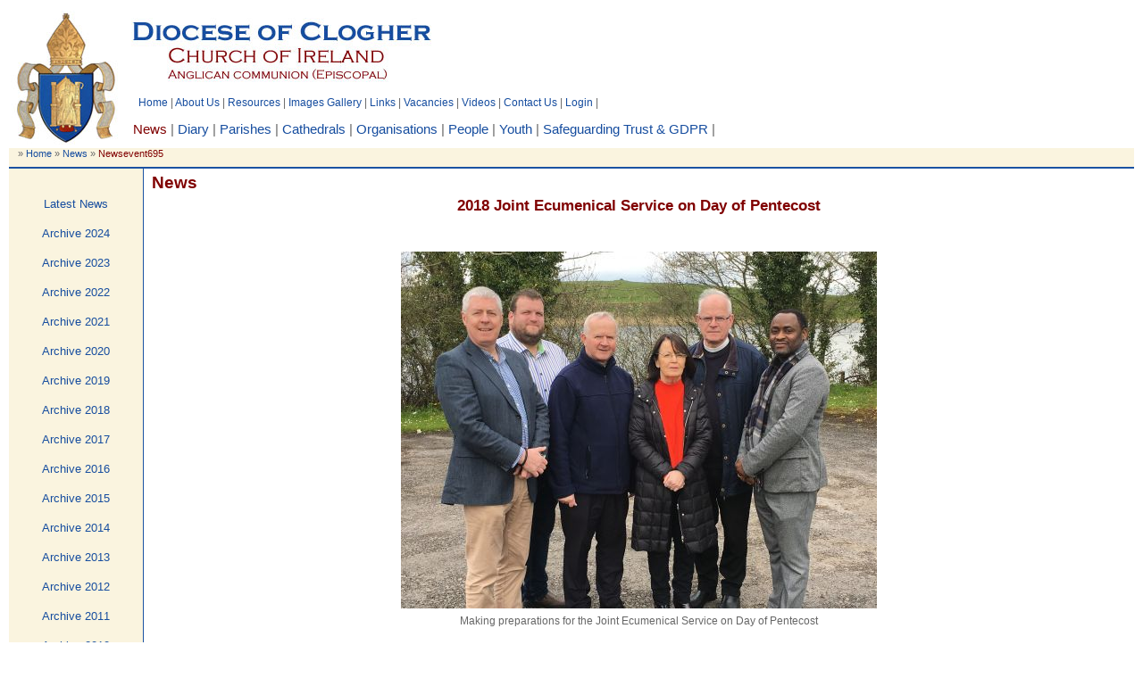

--- FILE ---
content_type: text/html; charset=UTF-8
request_url: https://www.clogher.anglican.org/News/newsevent.php?id=695
body_size: 2869
content:
<!DOCTYPE html PUBLIC "-//W3C//DTD XHTML 1.0 Strict//EN"
    "http://www.w3.org/TR/xhtml1/DTD/xhtml1-strict.dtd">
<html xmlns="http://www.w3.org/1999/xhtml">

<head>
<meta http-equiv="Content-Type" content="text/html; charset=iso-8859-1">

<title>The Diocese of Clogher</title>
<style type="text/css" media="screen">
/* <![CDATA[ */
@import url(../../includes/style.css);
/* ]]> */
</style>



<style type="text/css" media="screen">
#news-image0 {

		width: 543px;
		margin-left: auto ;
		margin-right: auto ;
		text-align: center;
		padding: 10px;
}
				
</style>	
			
<style type="text/css" media="print">
/* <![CDATA[ */
@import url(../../includes/style-print.css);
/* ]]> */
</style>

<link REL="SHORTCUT ICON" HREF="http://www.clogher.anglican.org/favicon.ico">

<script type="text/javascript" src="../includes/jscript.js"></script>
<script type="text/javascript">
function stopRKey(evt) { 
	var evt = (evt) ? evt : ((event) ? event : null); 
	var node = (evt.target) ? evt.target : ((evt.srcElement) ? evt.srcElement : null); 
	if ((evt.keyCode == 13) && (node.type=="text"))  {return false;} 
} 
document.onkeypress = stopRKey; 
</script>
</head>

<body>


  <div id="wrapper">
	<table>
		<tr>

			<td rowspan="3"><img src="../images/clogher_arms_title.jpg" width="125" height="150" /></td>
			<td><img src="../images/title2.jpg" width="400" height="80" /></td>
	
		</tr>
		<tr>
			<td>
				<div id="menu-main-minor"> 
					<p>&nbsp;
<a href="/">Home</a> | <a href="/AboutUs/">About Us</a> | <a href="/Resources/">Resources</a> | <a href="/Gallery/">Images Gallery</a> | <a href="/Links/">Links</a> | <a href="/Vacancies/">Vacancies</a> | <a href="/Videos/">Videos</a> | <a href="/ContactUs/">Contact Us</a> | <a href="/Login/">Login</a> | 
					</p>
				</div>
			</td>
		</tr>
		<tr>
			<td>
				<div id="menu-main-major"> 
					<p>
<span class="menucurrent">News</span> | <a href="/Diary/">Diary</a> | <a href="/Parishes/">Parishes</a> | <a href="/Cathedrals/">Cathedrals</a> | <a href="/Organisations/">Organisations</a> | <a href="/People/">People</a> | <a href="/Youth/">Youth</a> | <a href="/Safeguarding/">Safeguarding Trust & GDPR</a> | 		
					</p>
				</div>
			</td>
		</tr>
	</table>
	<div id="menu-breadcrumb"> 
		<p>&raquo; <a href="/">Home</a>  &raquo; <a href="/News/">News</a> &raquo; <span class="current">Newsevent695</span>
		</p>
	</div>
	
    <div id="columnWrapper" class="clearFix">
      <div id="mainMenu">
        <div class="columnContentWrapper">          
		  <ul>
			<li>&nbsp;</li>
<li><a href="/News/">Latest News</a></li><li><a href="/News/newsarchive.php?y=24">Archive 2024</a></li><li><a href="/News/newsarchive.php?y=23">Archive 2023</a></li><li><a href="/News/newsarchive.php?y=22">Archive 2022</a></li><li><a href="/News/newsarchive.php?y=21">Archive 2021</a></li><li><a href="/News/newsarchive.php?y=20">Archive 2020</a></li><li><a href="/News/newsarchive.php?y=19">Archive 2019</a></li><li><a href="/News/newsarchive.php?y=18">Archive 2018</a></li><li><a href="/News/newsarchive.php?y=17">Archive 2017</a></li><li><a href="/News/newsarchive.php?y=16">Archive 2016</a></li><li><a href="/News/newsarchive.php?y=15">Archive 2015</a></li><li><a href="/News/newsarchive.php?y=14">Archive 2014</a></li><li><a href="/News/newsarchive.php?y=13">Archive 2013</a></li><li><a href="/News/newsarchive.php?y=12">Archive 2012</a></li><li><a href="/News/Archive2011">Archive 2011</a></li><li><a href="/News/Archive2010">Archive 2010</a></li><li><a href="/News/Archive2009">Archive 2009</a></li><li><a href="/News/Archive2008">Archive 2008</a></li><li><a href="/News/Archive2007">Archive 2007</a></li><li><a href="/News/Archive2006">Archive 2006</a></li><li><a href="/News/1500" target="_blank">Macartan 1500</a></li><li><a href="/News/newsevent.php?p=ChileHola">Hola from Chile</a></li><li>&nbsp;</li>
      <li><a href="rssfeed.xml"><img src="../images/rss-logo.jpg" width="80" height="30"></a></li>
	  <li><a href="rssfeedguidelines.php">RSS Feed Guidelines</a></li>
		  </ul>
        </div>
      </div>
	
      <div id="mainContent">
        <div class="columnContentWrapper">
		  <h5>News</h5>
		  
		
	<center><h4>2018 Joint Ecumenical Service on Day of Pentecost</h4></center>
	<p>&nbsp;</p>
	<p> 
				<div id="news-image0">
					<p><img src="../images_small/18668Pentecost Service.jpg" width="533" height="400">
					<br />Making preparations for the Joint Ecumenical Service on Day of Pentecost</p>
				</div></p>
<p>On the afternoon of Sunday, 20th May 2018 at 3pm, the Day of Pentecost, the annual ecumenical service that has customarily been led by both Bishops of Clogher will take place this year at Camagh Bay looking out onto Inishmacsaint island on Lower Lough Erne.</p>
<p>The Church of Ireland Bishop of Clogher, Right Revd John McDowell and the Roman Catholic Diocesan Administrator of the Diocese of Clogher, Monsignor Joseph McGuinness will lead this special outdoor service, together with local clergy; Chancellor David Skuce, Rector of Inishmacsaint Parish; Revd Fr Jimmy McPhillips, Parish Priest of Botha (Derrygonnelly) Parish and Revd Sampson Ajuka, of Devenish Parish Church. The singing will be led by local musicians.</p>
<p>There will be a talk on the history of Inishmacsaint given by local historian and past President of Clogher Historical Society, Mr. James McCanny. </p>
<p>Camagh Bay is just off the A46 from Enniskillen to Belleek and marshalls will be in place to advise on parking. </p>
<p>A warm invitation is extended to all to join in this occasion. </p>
<p>Refreshments will be available afterwards at the Tir Navar Centre, Derrygonnelly. </p>
<p>In the event of bad weather, the service will also be held in the Tir Navar Centre.</p>
<p>Directions to Camagh Bay - To reach Camagh Bay, take the Enniskillen to Belleek road and after approximately eight miles and just past Blaney Yoga Centre, take the road on the right marked “Camagh Bay Jetty and Slipway.” Follow the road past the jetty to the car park at the end.</p>
<p>History of Inishmacsaint - The name, Inis-maige-samh, means the island of the sorrel plain. The founding saint, Ninnid, lived in the 6th century. Rectors of the church appear in 15th and 16th century annals. A roofless church on the island is shown in a 1609-10 map, and it was probably still ruined in 1622, when there was a complaint that ‘the old church standeth in an inconvenient place’. The Protestant population appears to have worshipped in Sir John Dunbar’s church at Der¬rygonnelly until a new church was built at Church Hill in 1688, to be replaced in turn in 1831 by the present Inishmacsaint parish church at Benmore.<br />The cross stands just south west of the church, its two stones joined at the head with a mortice-and-tenon joint, visible in the break on the east side and is thought to be from the  period between the 10th and 12th centuries.</p>
<p>Pentecost - The Day of Pentecost marks the end of the fifty-day season of Easter and the descent of the Holy Spirit in the upper room and the beginning of apostolic preaching, thus marking a defining moment in the origin of the Christian Church. Christian associations with the feast begin with Acts of the Apostles 2: 1-45.</p>	
	<p>&nbsp;</p>	
	<p>&nbsp;</p>
	  
</table>

<p>&nbsp;</p>
<p>&nbsp;</p>
	
        </div>	
	
		<div style="clear:both"></div> 
		
      </div>
    </div>
		  

    <div id="footer">
			<p class="mid">&copy;&nbsp;
2026
			&nbsp;The Diocese of Clogher</p>
    </div>
  </div>

</body>
</html>

--- FILE ---
content_type: text/css
request_url: https://www.clogher.anglican.org/includes/style.css
body_size: 4333
content:
/* ----------  page defaults ---------- */

* {
		margin: 0;
		padding: 0;
		}

html {
		font-size: 100%;
		}

body {
		font-size: 62.5%;
		background: #ffffff;
		padding-bottom: 0px;
		}

#header, #columnWrapper, #columnWrapperVestry, #footer {
		font: 1.2em/1.5 Verdana, Arial, sans-serif;
		}
		
#mainMenu ul li {
		font: 1.1em/1.5 Verdana, Arial, sans-serif;
		line-height: 1em;
		list-style: none;
		padding-bottom: 20px;
		margin: 0;
		text-align: center;
		}

#subMenu  ul li {
		font: 1.1em/1.5 Verdana, Arial, sans-serif;
		line-height: 1.2em;
		list-style: none;
		padding: 0;
		margin: 0;
		text-align: center;
		}

#resourcesTax  ul li {
		list-style-type: circle;
		padding-bottom: 5px;
		}

#sponsor-grey  ul li {
		padding: 0;
		margin-left: 35px;
		list-style: disc;
		text-align: left;
		}
		
#vacancy-grey {
		background: #ebebeb;
		}	
		
#divgrey {
		background: #ebebeb;
		}
		
#divcream {
		background: #FAF4DF;
		}
		
.unchangedNotice {
		color: #CC3333;
		}
		
.vestrySaved {
		background: #CCFFCC;
		}
		
.vestryUnSaved {
		background: #FFFFFF;
		}
		
.vestryError{
		background: #FF9999;
		}
		
.vacancyrotaUnnotifiedA {
		background: #CCFFF0;
		}
		
.vacancyrotaUnnotifiedB {
		background: #FFD5BF;
		}
		
		
/* ---------- font styles ---------- */

h1 {
		font: bold 1.8em Arial, sans-serif;
		margin-bottom: 5px;
		margin-top: 5px;
		color: #164D9F;
		}		

h2 {
		font: 1.5em Arial, sans-serif;
		margin-bottom: 5px;
		margin-top: 5px;
		color: #800000;
		text-align: left;
		}
		
h3 {
		font: bold 1.3em Arial, sans-serif;
		margin-bottom: 5px;
		color: #666666;
		text-align: left;
		}			

h4 {
		font: bold 1.4em Arial, sans-serif;
		margin-bottom: 5px;
		margin-top: 5px;
		text-align: center;
		color: #800000;
		}				

#head {
		font: bold 1.4em Arial, sans-serif;
		margin-bottom: 5px;
		margin-top: 5px;
		text-align: center;
		color: #800000;
		}		

h5 {
		font: bold 1.6em Arial, sans-serif;
		margin-bottom: 5px;
		margin-top: 5px;
		text-align: left;
		color: #800000;
		}		

h6 {
		font: 1.5em Arial, sans-serif;
		margin-bottom: 5px;
		margin-top: 5px;
		color: #800000;
		}		

li {
		margin-bottom: 0em;
		}
		
/* ---------- structure ---------- */


#header-orig {
		background: #ffffff url(../images/title.jpg) left no-repeat;
		padding: 15px;
		margin-left: 20px;
		}

#footer {
		background: #FAF4DF;
		padding: 0px;
		color: #164D9F;
		padding-left: 100px;
		}
		
.clearFix:after {
		content: '.';
		display: block;
		height: 0;
		clear: both;
		visibility: hidden;
		}

/* ---------- add your code below ---------- */

#columnWrapper {
		background: #ffffff;
		}
		
#columnWrapperVestry {
		background: #ffffff;
		}
		
#vestrywrapper {
		width: 900px;
		}
		
#newsupdatewrapper {
		width: 900px;
		}
		
#inspectionswrapper {
		width: 1200px;
		}

#mainMenu {
		float: left;
		width: 150px;
		margin-left: 0px;
		border-right: 1px solid #1B52A2;		
		background: #FAF4DF;
		}

#mainMenu 2{
		float: left;
		width: 150px;
		height: 1000px;
		margin-left: 0px;
		border-right: 1px solid #1B52A2;		
		background: #FAF4DF;
		}
		
#vestryPersonnelA {
		float: left;
		width: 260px;
		margin-left: 0px;
		}
		
#vestryPersonnelB{
		float: left;
		width: 460px;
		margin-left: 0px;
		}
		
#clergyupdateLeft {
		float: left;
		width: 500px;
		margin-left: 0px;
		}
		
#clergyupdateRight{
		float: left;
		width: 400px;
		margin-left: 0px;
		}
		
#mainMenu-orig {
		float: left;
		width: 150px;
		margin-left: 0px;
		border-right: 1px solid #1B52A2;		
		background: #eeeeee url(../images/grey-shadow-top.gif) 0 0 repeat-x;
		}
	
#mainContent {
		background: #ffffff;
		margin-left: 150px;
		}
	
#mainContentLatestNews {
		background: #ffffff;
		margin-left: 150px;
		height: 1000px;
		}
	
#mainContentHome {
		background: #ffffff;
		}
	
#mainContentSiteMap {
		background: #ffffff;
		margin-left: 150px;
		height: 800px;
		}
		
#subMenu {
		width: 150px;
		background: #f0d989;
		}
		
#subMenu-orig {
		width: 150px;
		background: #ebebeb url(../images/grey-shadow-top.gif) 0 0 repeat-x;
		}
		
#smSmiths select{
		background-color: #ebebeb;
		}
		
.columnContentWrapper {
		padding: 0px 10px;
		}
		
.columnContentWrapperS {
		padding: 0px 10px;
		height: 600px;
		width: 578px;
		overflow: scroll;
		}	
		
.columnContentWrapperVS {
		padding: 0px 10px;
		height: 600px;
		width: 470px;
		overflow: scroll;
		}		
		
.columnContentWrapperPLVS {
		padding: 0px 10px;
		height: 1000px;
		width: 1100px;
		overflow: scroll;
		}
		
.columnContentWrapperGalleryS {
		padding: 0px 10px;
		height: 700px;
		width: 800px;
		overflow: scroll;
		}	
		
.columnContentWrapperNewsUS {
		padding: 0px 10px;
		height: 1000px;
		width: 900px;
		overflow: scroll;
		}		
		
html>body .columnContentWrapperS {
		padding: 0px 10px;
		height: 620px;
		width: 580px;
		overflow: scroll;
		}	
		
#mainContent, #mainMenu, #subMenu, #smCounties, #smGallery {
		padding-bottom: 32767px !important;
		margin-bottom: -32767px !important;
		}
		
#columnWrapper {
		overflow: hidden;
		}	
		
#columnWrapperVestry {
		overflow: hidden;
		width: 900px;
		}		
		
#wrapper {
		margin: 10px;
		}
		
A:link { 
		color: #164D9F; 
		text-decoration: none; 
		font-weight: normal 
		}

A:visited {
		color: #164D9F; 
		text-decoration: none; 
		font-weight: normal 
		}

A:active {
		color: black; 
		text-decoration: none 
		}

A:hover {
		color: #800000;
		text-decoration: none; 
		font-weight: none 
		}

#bullet {
		margin-bottom: 10em;
		padding-left: 10em;
}

caption {
		font-weight: bold;
		font-size: 1.6em;
		padding: 0 0 15px;
		color: #164D9F;
}

th {
		background: url(../images/table-header-stripe.gif) 0 50% repeat-x;
		text-align: left;
}
		
td {
		vertical-align: top;
		}

td.alt {  
		background: #ebebeb;
}

td p {
		line-height: 1.4em;
		}

ul li {
		line-height: 1.5em;
		margin-left: 15px;
		color: #666666;
		}

ul li.high {
		line-height: 1.5em;
		margin-left: 15px;
		color: #800000;
		}

ol li {
		line-height: 1.5em;
		margin-left: 20px;
		color: #666666;
		}

ol li.high {
		line-height: 1.5em;
		margin-left: 20px;
		color: #800000;
		}

li p {
		color: #800000;
		}		
		
td.mid {
		text-align: center;
		}	
		
p.warn {
		color: #CC0000;
		}		
		
p.error {
		color: #CC0000;
		}			
		
p.info {
		color: #006699;
		}		
		
span.menucurrent {
		color: #800000;
		}	
		
p.mandatory {
		color: #336699;
		}		
		
p.mid {
		text-align: center;
		}	
		
td.fleft {
		text-align: left;
		height: 1.4em;
		}					
		
td.fcenter {
		text-align: center;
		height: 1.4em;
		}					
		
td.fright {
		text-align: right;
		height: 1.4em;
		}

#menu-main-minor {
		background: #ffffff;
		font-weight: normal;
		font: 1.2em/1.2 Verdana, Arial, sans-serif;
		padding-top: 10px;
		padding-left: 10px;
		color: #333333;
		}

#menu-main-major {
		font-weight: bold;
		font: 1.5em/1.5 Verdana, Arial, sans-serif;
		padding-left: 10px;
		}

#menu-breadcrumb {
		background: #FAF4DF;
		font-weight: normal;
		font: 1.1em/1.2 Verdana, Arial, sans-serif;
		padding-left: 10px;
		padding-bottom: 0px;
		color: #333333;
		border-bottom: 2px solid #1B52A2;
		}

#head {
		font: bold 1.5em Arial, sans-serif;
		margin-bottom: 5px;
		margin-top: 5px;
		color: #800000;
		}

p {
		color: #666666;
		margin-bottom: 8px;
		
		}

p.vestry {
		font: 1.0em/1.2 Verdana, Arial, sans-serif;
		margin-bottom: 4px;
		}
	
.tblhead{
		background-color:#FAF4DF;
		COLOR:  #333333;
		FONT-SIZE: 12px;
		FONT-FAMILY: Verdana,Arial,Helvetica,sans-serif;
		font-weight : bold;
		border : 1px solid #5C0082;
		padding : 6px 6px 6px 6px;
		margin : 6px 6px 6px 6px;
}	

tr.rowa{
	background-color : #faf4df;
	border : 1px solid #5C0082;
	color: #000000;
	FONT-SIZE: 12px;
	FONT-FAMILY: Verdana,Arial,Helvetica,sans-serif;
		vertical-align : top;
		padding : 6px 6px 6px 6px;
}

tr.rowb{
	background-color : #f5e19d;
	color: #000000;
	border : 1px solid #5C0082;
	FONT-SIZE: 12px;
	FONT-FAMILY: Verdana,Arial,Helvetica,sans-serif;
	vertical-align : top;
	padding : 6px 6px 6px 6px;
}	

tr.rowg{
	background-color : #99cc99;
	color: #000000;
	border : 1px solid #5C0082;
	FONT-SIZE: 12px;
	FONT-FAMILY: Verdana,Arial,Helvetica,sans-serif;
	vertical-align : top;
	padding : 6px 6px 6px 6px;
}		

tr.rowh{
	background-color : #ccffcc;
	color: #000000;
	border : 1px solid #5C0082;
	FONT-SIZE: 12px;
	FONT-FAMILY: Verdana,Arial,Helvetica,sans-serif;
	vertical-align : top;
	padding : 6px 6px 6px 6px;
}	

tr.rowa-orig{
	background-color : #cccccc;
	border : 1px solid #5C0082;
	color: #000000;
	FONT-SIZE: 12px;
	FONT-FAMILY: Verdana,Arial,Helvetica,sans-serif;
		vertical-align : top;
		padding : 6px 6px 6px 6px;
}

tr.rowb-orig{
	background-color : #eeeeee;
	color: #000000;
	border : 1px solid #5C0082;
	FONT-SIZE: 12px;
	FONT-FAMILY: Verdana,Arial,Helvetica,sans-serif;
	vertical-align : top;
	padding : 6px 6px 6px 6px;
}

td.final-not-sent{
	background-color : #ffcccc;
}

td.final-sent{
	background-color : #ccffcc;
}

td.final-submission{
	background-color : #ccffcc;
}

.final-not-sent{
	background-color : #ffcccc;
}

.final-sent{
	background-color : #ccffcc;
}

.current {
		color: #800000;
		text-decoration: none; 
		font-weight: none 
		}	

a.nlink{
	color: #164D9F;
	FONT-SIZE: 14px;
	FONT-FAMILY: Verdana,Arial,Helvetica,sans-serif;
	vertical-align : top;
}	

a.dlink{
	color: #3399FF; 
	font-weight: bold; 
	text-decoration: underline; 
}

.boxout-video {
		float: left;
		width: 200px;
		height: 200px;
		background: #FAF4DF;
		text-align: center;
}

.boxout-news {
		float: left;
		width: 600px;
		margin: 0 10px 20px 0px;
		background: #FAF4DF;
		padding: 0 10px;
}

.boxout-news-b {
		float: left;
		width: 800px;
		margin: 0 10px 20px 0px;
		background: #FAF4DF;
		padding: 0 10px;
}

.boxout-news-homepage {
		float: left;
		width: 500px;
		margin: 0 10px 20px 0px;
		background: #FAF4DF;
		padding: 0 10px;
}

.boxout-forthcomingevents {
		float: left;
		width: 300px;
		height: 400px;
		margin: 0 10px 20px 0px;
		background: #FAF4DF;
		padding: 0 10px;
}

.boxout-welcome {
		margin: 0 10px 20px 0px;
		padding: 0 10px;
		width: 850px;
}

.boxout-images {
		float: left;
		width: 750px;
		height: 300px;
		margin: 0 5px 10px 0px;
		background: #FAF4DF;
		vertical-align: center;
		padding: 10px;
}

.boxout-images-del {
		float: left;
		width: 750px;
		height: 90px;
		margin: 0 5px 10px 0px;
		background: #FFCCCC;
		vertical-align: center;
		padding: 10px;
}

.boxout-pdfs {
		float: left;
		width: 720px;
		height: 40px;
		margin: 0 5px 10px 0px;
		background: #FAF4DF;
		vertical-align: center;
		padding: 10px;
}

.boxout-pdfs-del {
		float: left;
		width: 720px;
		height: 20px;
		margin: 0 5px 10px 0px;
		background: #FFCCCC;
		vertical-align: center;
		padding: 10px;
}

.boxout-search {
		float: left;
		width: 750px;
		height: 290px;
		margin: 0 5px 10px 0px;
		background: #F7FBFC;
		border: 1px solid #000000;
		vertical-align: center;
		padding: 10px;
}

.boxout-search-useradmin {
		float: left;
		width: 750px;
		height: 210px;
		margin: 0 5px 5px 0px;
		background: #F7FBFC;
		border: 1px solid #000000;
		vertical-align: center;
		padding: 10px;
}

.boxout-images-search {
		float: left;
		width: 750px;
		height: 100px;
		margin: 0 5px 5px 0px;
		background: #FAF4DF;
		border: 1px solid #000000;
		vertical-align: center;
		padding: 5px;
}

.boxout-images-search-desc {
		float: left;
		width: 750px;
		height: 200px;
		margin: 0 5px 5px 0px;
		background: #FAF4DF;
		border: 1px solid #000000;
		vertical-align: center;
		padding: 5px;
}

.boxout-imageupdate-image {
		float: left;
		width: 725px;
		height: 200px;
		margin: 0 5px 10px 0px;
		background: #FAF4DF;
		border: 1px solid #000000;
		vertical-align: center;
		padding: 10px;
}

.boxout-imageupdate-search {
		float: left;
		width: 750px;
		height: 380px;
		margin: 0 5px 5px 0px;
		background: #F7FBFC;
		border: 1px solid #000000;
		vertical-align: center;
		padding: 5px;
}

.boxout-imageupdate-fileexists {
		float: left;
		width: 750px;
		height: 420px;
		margin: 0 5px 5px 0px;
		background: #FFCCCC;
		border: 1px solid #000000;
		vertical-align: center;
		padding: 5px;
}

#pscroller1-orig{
		width: 300px;
		height: 420px;
		padding: 0 10px;
		margin: 0 10px 20px 0px;
		background: #FAF4DF;
}

#pscroller1{
		width: 200px;
		height: 500px;
		padding: 5px;
		background: #FAF4DF;
}

#pscrollerYouth{
		width: 280px;
		height: 280px;
		padding: 5px;
		background: #FAF4DF;
}

.someclass{ //class to apply to your scroller(s) if desired
}

h2events {
		font: bold 1.2em Arial, Helvetica, sans-serif;
		text-align: center;
		color: #800000;
		margin: 0 10px 20px 0px;
		padding: 5px 10px;
		background: #FAF4DF;	
}

.boxout-sitemap {
		float: left;
		width: 200px;
		height: 180px;
		margin: 0 0 20px 20px;
		background: #faf4df;
		padding: 0 10px;
}

.boxout-sitemap h2sitemap {
		font: bold 1.2em Arial, Helvetica, sans-serif;
		text-align: center;
		color: #800000;
		margin: 0 -10px 10px;
		padding: 5px 10px;
		border-bottom: 1px solid #ffffff;		
}

.boxout p {
		font-size: 0.9em;
}

.diary-date {
		float: none;
		margin: 6px;
		background: #ffffff;
		padding: 0 10px;
}

.diary-event {
		float: none;
		margin: 0 0 20px 20px;
		background: #FAF4DF;
		padding: 0 10px;
}

.diary-event-highlight {
		float: none;
		margin: 0 0 20px 20px;
		background: #dfd54c;
		padding: 0 10px;
}

.diary-circulation {
		float: none;
		margin: 6px;
		background: #ffffff;
		padding: 0 10px;
}

table.diary-circulate  td {
	text-align: center;
	vertical-align: middle;
	border: 1px solid #000000;
}

table.diary-circulate-items  td {
	text-align: left;
	vertical-align: middle;
	border: 1px solid #000000;
	padding: 3px;
}

table.inspection-circulate-items  td {
	text-align: left;
	vertical-align: middle;
	border: 1px solid #000000;
	padding: 3px;
}

table.glebe-committee  td {
	text-align: left;
	vertical-align: middle;
	border: 1px solid #000000;
	padding-left: 5px;
}

table.email-recipients  td {
	text-align: left;
	vertical-align: middle;
	border: 1px solid #000000;
	padding-left: 5px;
}

table.inspections  th {
	text-align: center;
	vertical-align: middle;
	border: 1px solid #000000;
}

table.inspections  td {
	text-align: left;
	vertical-align: middle;
	border: 1px solid #000000;
	padding: 3px 4px;
}

table.inspections  td.mid {
	text-align: center;
	vertical-align: middle;
	border: 1px solid #000000;
	padding: 1px 4px;
}

table.inspections  td.right-l3 {
	text-align: right;
	vertical-align: middle;
	border: 1px solid #000000;
	padding: 1px 25px;
}

table.inspections  td.right-l4 {
	text-align: right;
	vertical-align: middle;
	border: 1px solid #000000;
	padding: 1px 10px;
}

table.inspections  td.previous {
	text-align: center;
	vertical-align: middle;
	font-style: italic;
	border: 1px solid #000000;
	padding: 1px 1px;
	background-color: #D8EBEF;
}

table.inspections  td.noinput {
	text-align: left;
	vertical-align: middle;
	font-style: italic;
	border: 1px solid #000000;
	padding: 1px 1px;
	background-color: #eeeeee;
}

table.inspections  td.noentry {
	text-align: left;
	vertical-align: middle;
	font-style: italic;
	border: 1px solid #000000;
	padding: 3px 4px;
	background-color: #FBDADA;
}

table.inspections  th.previous {
	text-align: center;
	vertical-align: middle;
	border: 1px solid #000000;
	background-color: #D8EBEF;
}

table.inspections  tfoot td {
	text-align: left;
	vertical-align: middle;
	background-color: #eeeeee;
}

table.inspections  td.nextsection {  
		background: #E8FCFC;
}

table.inspections  td.partcomplete {  
		background: #FFBF00;       /* Amber - Previously #FFCC66 */
}

table.inspections  td.complete {  
		background: #5FBE5F;       /* Green - Previously #CCFFCC */
}

table.inspections  td.questionnotcompleted {  
		background: #D3D3D3;       /* Light Grey */      
}

td.partcomplete {  
		background: #FFBF00;       /* Amber - Previously #FFCC66 */
}

td.complete { 
		background: #5FBE5F;       /* Green - Previously #CCFFCC */
}

td.questionnotcompleted {  
		background: #D3D3D3;       /* Light Grey */       
}

.diary-circulate-error {
	background-color: #ffcccc;
}

.useradmin-deregister {
	background-color: #ffcc99;
}

.useradmin-emailerr {
	background-color: #ff9999;
}

.user-admininistration {
		float: none;
		margin: 6px;
		background: #ffffff;
		padding: 0 10px;
}

table.user-admin  td {
	text-align: left;
	vertical-align: middle;
	border: 1px solid #000000;
	padding: 2px 2px 2px 5px;
}

table.user-admin-head  tr {
	text-align: centre;
	vertical-align: middle;
	border: 1px solid #000000;
	padding: 2px 2px 2px 5px;
}

/* ---------- Vestry Returns ---------- */

.formField {
	border: 1px solid #333333;
	background-color: #eeeeee;
	padding: 2px;
}

.formFieldDiary {
	border: 1px solid #333333;
	background-color: #eeeeee;
	padding: 2px;
	font-weight: normal;
	font: 1.1em/1.2 Verdana, Arial, sans-serif;
}

.formFieldSearch {
	border: 1px solid #333333;
	background-color: #eeeeee;
	padding: 2px;
	font-weight: normal;
	font: 1.1em/1.2 Verdana, Arial, sans-serif;
}

.formFielderr {
	border: 1px solid #333333;
	background-color: #FF9999;
	padding: 2px;
}

.formFieldnum {
	border: 1px solid #333333;
	background-color: #eeeeee;
	text-align: right;
	padding: 2px;
}

.formFieldnumerr {
	border: 1px solid #333333;
	background-color: #FF9999;
	text-align: right;
	padding: 2px;
}

.formFieldInspections{
	border: 1px solid #333333;
	background-color: #eeeeee;
	padding: 2px;
	font-weight: normal;
	font: 1.1em/1.2 Verdana, Arial, sans-serif;
}
	
.tdFormField {
	vertical-align: middle;
}
	
.tdFormFieldnum {
	vertical-align: middle;
	text-align: right;
}
	
.tdFFChurchOrgT {
	vertical-align: middle;
	text-align: center;
	width: 400;
}
	
.tdFFChurchOrgN {
	vertical-align: middle;
	text-align: center;
	width: 400;
}
	
.tdFFMissionOrgT {
	vertical-align: middle;
	text-align: center;
	width: 200;
}
	
.MissionOrgT {
	vertical-align: bottom;
	text-align: right;
	width: 200;
}
	
.tdFFMissionOrgN {
	vertical-align: middle;
	text-align: center;
	width: 100;
}
	
.tdFFDiaryTitle {
	vertical-align: middle;
	text-align: left;
	width: 200;
}
	
.tdFFDiaryDesc {
	vertical-align: middle;
	text-align: center;
	width: 200;
}
	
.tdFFDiaryEmail {
	vertical-align: middle;
	text-align: center;
	width: 50;
}
	
.tdFFDiaryFile {
	vertical-align: middle;
	text-align: center;
	width: 100;
}
	
.tdheading {
	text-align: left;
	background-color: #eeeeee;
}
	
.saved {
		background-color: #CCFFCC;
}
		
#personnelList {
		float: left;
		width: 1100px;
		margin-left: 0px;
		}	
		
#diaryUpdate {
		float: left;
		width: 1000px;
		margin-left: 0px;
		}
		
#vestryStatisticsA {
		float: left;
		width: 660px;
		margin-left: 0px;
		}
		
#vestryStatisticsB{
		float: left;
		width: 60px;
		margin-left: 0px;
		}	
		
#vestryMissionaryA {
		float: left;
		width: 700px;
		margin-left: 0px;
		}
		
#vestryMissionaryB{
		float: left;
		width: 60px;
		margin-left: 0px;
		}
		
#latestnews{
		width: 900px;
		}
		
#latestnewsP{
		width: 900px;
		margin-left: 0px;
		}
		
#latestnewsPhotos{
		float: left;
		width: 280px;
		margin-left: 0px;
		}
		
#latestnewsPhoto{
		width: 270px;
		margin-bottom: 15px;
		text-align: center;
		}
		
#latestnewsEventsSlideshow{
		float: left;
		width: 600px;
		margin-left: 0px;
		}	
		
#latestnewsEventsSlideshowP{
		width: 600px;
		height: 600px;
		margin-left: 100px;
		}	

#latestnewsEvents{
		float: left;
		width: 600px;
		height: 300px;
}	

#latestnewsEventsP{
		width: 900px;
}
	

#latestnewsEvents-a{
	background-color : #faf4df;
	border : 1px solid #ffffff;
	FONT-SIZE: 12px;
	FONT-FAMILY: Verdana,Arial,Helvetica,sans-serif;
		vertical-align : top;
		padding : 2px 2px 2px 2px;
}

#latestnewsEvents-b{
	background-color : #f5e19d;
	border : 2px solid #ffffff;
	FONT-SIZE: 12px;
	FONT-FAMILY: Verdana,Arial,Helvetica,sans-serif;
	vertical-align : top;
	padding : 2px 2px 2px 2px;
}	
		
#youthTopSection{
		width: 900px;
}
		
#youthDiary{
		float: left;
		width: 300px;
		height: 290px;
		margin-left: 0px;
}	

#youthEvents{
		float: left;
		width: 600px;
		height: 290px;
}		

#youthEventsFuture{
		float: left;
		width: 900px;
}	

/* ----------  Homepage Styles ---------- */

#new-logo {
	float: left;
    display: flex; 
}

#new-title {
}

#menu-main-minor {
	display: flex;
}

#menu-main-major {
	display: flex;
}

#menu-breadcrumb {
	display: block;
}


.hp-facebook {
	/*background: #38908F;*/
	width: 50%;
	float: left;
	padding: 0 0px;
	box-sizing: inherit;
	width: 340px;
	height: 500px;
	border: 10px solid black;
	border-top: 10px solid black;
	border-bottom: 40px solid black;
	border-radius: 25px;
	margin: 5px;	
}

.hp-pastoralmessage {
	font: 1.2em/1.5 Verdana, Arial, sans-serif;
	background: #C1CD97;
	width: 50%;
	float: left;
	padding: 0 8px;
	box-sizing: inherit;
	width: 400px;
	height: 550px;
	margin: 5px;
	border: 2px solid black;
}	

.hp-forthcomingdiary {
	font: 1.2em/1.5 Verdana, Arial, sans-serif;
	background: #F1CD80;
	width: 50%;
	float: left;
	padding: 0 8px;
	box-sizing: inherit;
	width: 400px;
	height: 600px;
	margin: 5px;
	border: 2px solid black;
}

.hp-latestnews {
	font: 1.2em/1.5 Verdana, Arial, sans-serif;
	background: #E7CFC8;
	width: 50%;
	float: left;
	padding: 0 8px;
	box-sizing: inherit;
	width: 400px;
	height: 600px;
	margin: 5px;
	border: 2px solid black;
}		

.hp-privacynotice {
	width: 100%;
	float: left;
	padding: 0 8px;
	box-sizing: inherit;
	width: 700px;
	height: 100px;
}

.hp-footer {
	font: 1.2em/1.5 Verdana, Arial, sans-serif;
	background: #FAF4DF;
	padding: 0px;
	color: #164D9F;
	padding-left: 100px;
	float: left;
	width: 1000px;
	height: 20px;
}	

.magazine-year {
	float: left;
}		

.magazine-year-break {
	float: right;
}		

.magazine-edition-red {
	margin: 5px;
	border: 3px solid red;
	float: left;
	padding: 5px;
	
}			

.magazine-edition-blue {
	margin: 5px;
	border: 3px solid blue;
	float: left;
	padding: 5px;
	
}				

.magazine-edition-green {
	margin: 5px;
	border: 3px solid green;
	float: left;
	padding: 5px;
	
}					

.magazine-edition-gray {
	margin: 5px;
	border: 3px solid gray;
	float: left;
	padding: 5px;
	
}						

.magazine-edition-purple {
	margin: 5px;
	border: 3px solid purple;
	float: left;
	padding: 5px;
	
}	
	
/*  New Navigation  */
.nav {
	border-bottom: 1px solid #EAEAEB;
	text-align: right;
	height: 70px;
	line-height: 70px;
}

.menu {
	margin: 0 30px 0 0;
}

.menu a {
	clear: right;
	text-decoration: none;
	color: gray;
	margin: 0 10px;
	line-height: 70px;
}

span {
	color: #54D17A;
}

label {
	margin: 0 40px 0 0;
	font-size: 26px;
	line-height: 70px;
	display: none;
	width: 26px;
	float: right;
}

/* #### Mobile Phones Portrait #### */
/*@media screen and (max-device-width: 480px) and (orientation: portrait){*/
@media screen and (max-device-width: 480px) and (orientation: portrait){
  /* ----------  Homepage Styles ---------- */
  
	#new-logo {
		display: none;
	}
	
	#new-title {
		/* width: 400px;
		height: 80px; */
	}
	
	#menu-main-minor {
	}
	
	#menu-main-major {
	}
	
	#menu-breadcrumb {
	}

	.hp-facebook {
		width: 100%;
		float: left;
		padding: 0 0px;
		box-sizing: inherit;
		width: 340px;
		height: 500px;
		border: none;
		margin: 10px;	
	}

	.hp-pastoralmessage {
		font: 1.5em/1.5 "helvetica neue", Verdana, Arial, sans-serif;
		background: #C1CD97;
		width: 100%;
		float: left;
		padding: 0 0px;
		box-sizing: inherit;
		width: 360px;
		height: 500px;
		margin: 10px 0px 2px 10px;
		border: none;
	}	

	.hp-forthcomingdiary {
		font: 1.5em/1.5 Verdana, Arial, sans-serif;
		background: #F1CD80;
		width: 100%;
		float: left;
		padding: 0 0px;
		box-sizing: inherit;
		width: 360px;
		height: 500px;
		margin: 2px 0px 2px 10px;
		border: none;
	}

	.hp-latestnews {
		font: 1.5em/1.5 Verdana, Arial, sans-serif;
		background: #E7CFC8;
		width: 100%;
		float: left;
		padding: 0 0px;
		box-sizing: inherit;
		width: 360px;
		height: 500px;
		margin: 2px 0px 2px 10px;
		border: none;
	}		

	.hp-privacynotice {
		width: 100%;
		float: left;
		padding: 0 8px;
		box-sizing: inherit;
		width: 700px;
		height: 100px;
	}

	.hp-footer {
		font: 1.2em/1.5 Verdana, Arial, sans-serif;
		background: #FAF4DF;
		padding: 0px;
		color: #164D9F;
		padding-left: 100px;
		float: left;
		width: 1000px;
		height: 20px;
	}				

	h4 {
		font: bold 1.2em Arial, sans-serif;
		margin-bottom: 5px;
		margin-top: 5px;
		text-align: center;
		color: #800000;
		}	
			

	p {
		color: #666666;
		margin-bottom: 8px;
		font: 0.8em/1.0 Verdana, Arial, sans-serif;
		margin-bottom: 4px;
		}

	a.nlink{
		color: #164D9F;
		FONT-SIZE: 12px;
		FONT-FAMILY: Verdana,Arial,Helvetica,sans-serif;
		vertical-align : top;
			
	}
	
	label {
		display: block;
		cursor: pointer;
	}
	
	.menu {
		text-align: center;
		width: 100%;
		display: none;
	}
	
	.menu a{
		display: block;
		border-bottom: 1px solid #EAEAEB;
		margin: 0;
	}
	
	#toggle:checked + .menu {
		display: block;
	}
	
	#toggle:checked + #new-title {
		display: none;
	}

}

/* #### Mobile Phones Landscape #### */
@media screen and (max-device-width: 640px) and (orientation: landscape){
  /* some CSS here */
}

/* #### Mobile Phones Portrait or Landscape #### */
@media screen and (max-device-width: 640px){
  /* some CSS here */
}

/* #### iPhone 4+ Portrait or Landscape #### */
@media screen and (min-device-width: 320px) and (-webkit-min-device-pixel-ratio: 2){
  /* some CSS here */
}

/* #### iPhone 5 Portrait or Landscape #### */
@media (device-height: 568px) and (device-width: 320px) and (-webkit-min-device-pixel-ratio: 2){
  /* some CSS here */
}

/* #### iPhone 6 and 6 plus Portrait or Landscape #### */
@media (min-device-height: 667px) and (min-device-width: 375px) and (-webkit-min-device-pixel-ratio: 3){
  /* some CSS here */
}

/* #### Tablets Portrait or Landscape #### */
@media screen and (min-device-width: 768px) and (max-device-width: 1024px){
  /* some CSS here */
}

/* #### Desktops #### */
@media screen and (min-width: 1024px){
  /* some CSS here */
}
		

--- FILE ---
content_type: text/css
request_url: https://www.clogher.anglican.org/includes/style-print.css
body_size: 1108
content:
/* ----------  page defaults ---------- */

* {
		margin: 0;
		padding: 0;
		}

html {
		font-size: 100%;
		}

body {
		font-size: 62.5%;
		background: #ffffff;
		}

#header, #columnWrapper, #footer {
		font: 1.2em/1.5 Verdana, Arial, sans-serif;
		}
		
#header, #mainMenu, #subMenu, #smCounties, #smSmiths, #smGallery { /* these will not print */
		display: none;
		}

/* ---------- font styles ---------- */

h1{
		font: 2.5em Arial, sans-serif;
		margin-bottom: 2px;
		margin-left: 80px;
		}
		
h2 {
		font: bold 1.5em Arial, sans-serif;
		margin-bottom: 2px;
		}

h3 {
		font: bold 1.4em Arial, sans-serif;
		margin-bottom: 5px;
		}		

h5 {
		font: bold 1.6em Arial, sans-serif;
		margin-bottom: 5px;
		margin-top: 5px;
		text-align: left;
		color: #800000;
		}			

li {
		margin-bottom: 0em;
		}
		

p {
		font: bold 1.2em Arial, sans-serif;
		color: #666666;
		margin-bottom: 8px;
		
		}

p.vestry {
		font: 1.0em/1.2 Verdana, Arial, sans-serif;
		margin-bottom: 4px;
		}
		
/* ---------- structure ---------- */

#header {
		background: #ffffff url(../images/IABA-logo-long.jpg) left no-repeat;
		padding: 30px;
		margin-left: 30px;
		}

#footer {
		background: #ebebeb;
		padding: 0px;
		text-align: center;
		}
		

/* ---------- Vestry Returns ---------- */

.formField {
	border: 1px solid #333333;
	background-color: #eeeeee;
	padding: 2px;
	font: 1.1em/1.2 Verdana, Arial, sans-serif;
}

.formFieldDiary {
	border: 1px solid #333333;
	background-color: #eeeeee;
	padding: 2px;
	font-weight: normal;
	font: 1.1em/1.2 Verdana, Arial, sans-serif;
}

.formFieldSearch {
	border: 1px solid #333333;
	background-color: #eeeeee;
	padding: 2px;
	font-weight: normal;
	font: 1.1em/1.2 Verdana, Arial, sans-serif;
}

.formFielderr {
	border: 1px solid #333333;
	background-color: #FF9999;
	padding: 2px;
}

.formFieldnum {
	border: 1px solid #333333;
	background-color: #eeeeee;
	text-align: right;
	padding: 2px;
	font: 1.1em/1.2 Verdana, Arial, sans-serif;
}

.formFieldnumerr {
	border: 1px solid #333333;
	background-color: #FF9999;
	text-align: right;
	padding: 2px;
}
	
.tdFormField {
	vertical-align: middle;
}
	
.tdFormFieldnum {
	vertical-align: middle;
	text-align: right;
}
	
.tdFFChurchOrgT {
	vertical-align: middle;
	text-align: center;
	width: 400;
}
	
.tdFFChurchOrgN {
	vertical-align: middle;
	text-align: center;
	width: 400;
}
	
.tdFFMissionOrgT {
	vertical-align: middle;
	text-align: center;
	width: 200;
}
	
.MissionOrgT {
	vertical-align: bottom;
	text-align: right;
	width: 200;
}
	
.tdFFMissionOrgN {
	vertical-align: middle;
	text-align: center;
	width: 100;
}
	
.tdFFDiaryTitle {
	vertical-align: middle;
	text-align: left;
	width: 200;
}
	
.tdFFDiaryDesc {
	vertical-align: middle;
	text-align: center;
	width: 200;
}
	
.tdFFDiaryEmail {
	vertical-align: middle;
	text-align: center;
	width: 50;
}
	
.tdFFDiaryFile {
	vertical-align: middle;
	text-align: center;
	width: 100;
}
	
.tdheading {
	text-align: left;
	background-color: #eeeeee;
}
	
.saved {
		background-color: #CCFFCC;
}	

/* ------- Glebe & Church Inspection Reports ------- */

table.inspections  th {
	text-align: left;
	vertical-align: middle;
	font: 1.4em/1.6 Verdana, Arial, sans-serif;
}

table.inspections  td {
	text-align: left;
	vertical-align: middle;
	padding: 3px 4px;
	font: 1.2em/1.4 Verdana, Arial, sans-serif;
}

table.inspections  td.mid {
	text-align: center;
	vertical-align: middle;
	padding: 1px 4px;
}

table.inspections  td.right-l3 {
	text-align: right;
	vertical-align: middle;
	padding: 1px 25px;
}

table.inspections  td.right-l4 {
	text-align: right;
	vertical-align: middle;
	padding: 1px 10px;
}

table.inspections  td.previous {
	text-align: center;
	vertical-align: middle;
	font-style: italic;
	padding: 1px 1px;
	background-color: #D8EBEF;
}

table.inspections  td.noinput {
	text-align: left;
	vertical-align: middle;
	font-style: italic;
	padding: 1px 1px;
	background-color: #eeeeee;
}

table.inspections  td.noentry {
	text-align: left;
	vertical-align: middle;
	font-style: italic;
	padding: 3px 4px;
	background-color: #FBDADA;
}

table.inspections  th.previous {
	text-align: center;
	vertical-align: middle;
	background-color: #D8EBEF;
}

table.inspections  tfoot td {
	text-align: left;
	vertical-align: middle;
	background-color: #eeeeee;
}


/* ---------- add your code below ---------- */

#columnWrapper {
		background: #ffffff;
		}


#mainContent {
		background: #ffffff;
		margin-left: 0px;
		}
		
#inspectionswrapper {
		width: 1000px;
		margin-left: 10px;
		}
		

table.diary-circulate  td {
	text-align: center;
	vertical-align: middle;
	border: 1px solid #000000;
}


A:link { 
		color: #666666; 
		text-decoration: underline; 
		font-weight: normal 
		}

A:visited {
		color: #333333; 
		text-decoration: underline; 
		font-weight: normal 
		}

#bullet {
		margin-bottom: 10em;

}

caption {
		font-weight: bold;
		font-size: 1.5em;
		text-transform: uppercase;
		padding: 0 0 15px;

}
		
td {
		vertical-align: top;
		}

td.alt {  
		background: #ebebeb;
}  

td p {
		font-weight: normal;
		font: 1.1em/1.2 Verdana, Arial, sans-serif;
		line-height: 1.2em;
		}

ul li {
		line-height: 1.4em;
		}

li p {
		color: #FF6600;
		}
		
		
td.mid {
		text-align: center;
		}		
		
p.mid {
		text-align: center;
		}